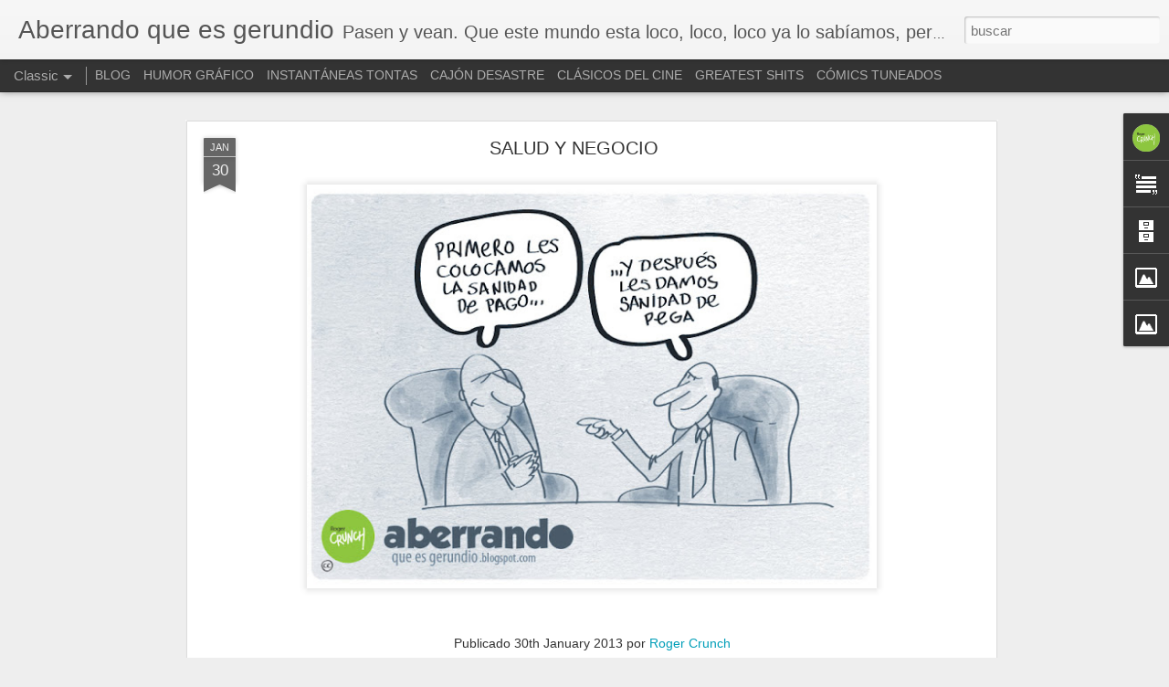

--- FILE ---
content_type: text/javascript; charset=UTF-8
request_url: https://aberrandoqueesgerundio.blogspot.com/?v=0&action=initial&widgetId=Profile1&responseType=js&xssi_token=AOuZoY44-Cxr4aEra1eK7p1OGRZstDApbg%3A1768752283957
body_size: 227
content:
try {
_WidgetManager._HandleControllerResult('Profile1', 'initial',{'title': 'Datos personales', 'team': false, 'showlocation': false, 'occupation': '', 'showoccupation': false, 'aboutme': 'Dise\xf1ador, grafista, dibujante, realizador publicitario, guionista... 20 a\xf1os en la profesi\xf3n dan para mucho.', 'showaboutme': true, 'displayname': 'Roger Crunch', 'profileLogo': '//www.blogger.com/img/logo-16.png', 'hasgoogleprofile': false, 'userUrl': 'https://www.blogger.com/profile/09501593562284547679', 'photo': {'url': '//blogger.googleusercontent.com/img/b/R29vZ2xl/AVvXsEgQCVfAe144UUAlvoOpfOB2eq1mijM8Mh8qZU87HX5o5o7QYiPEwVRoIZ7kX28f-3a3awOLys5uKRFQEbqNKrXdCVWOEGI9RZcM5pwNBIryjyZEH6Frj0MIWFmYoCDlHQ/s220/logo-crunch.png', 'width': 80, 'height': 80, 'alt': 'Mi foto'}, 'viewProfileMsg': 'Ver todo mi perfil', 'isDisplayable': true});
} catch (e) {
  if (typeof log != 'undefined') {
    log('HandleControllerResult failed: ' + e);
  }
}


--- FILE ---
content_type: text/javascript; charset=UTF-8
request_url: https://aberrandoqueesgerundio.blogspot.com/?v=0&action=initial&widgetId=Image2&responseType=js&xssi_token=AOuZoY44-Cxr4aEra1eK7p1OGRZstDApbg%3A1768752283957
body_size: 28
content:
try {
_WidgetManager._HandleControllerResult('Image2', 'initial',{'title': 'ME', 'width': 31, 'height': 31, 'sourceUrl': 'https://blogger.googleusercontent.com/img/b/R29vZ2xl/AVvXsEg6gTMbw0U3lyJbtOBa0G1xKMth6XFryffQw0AYnXnX7MeFBg1jYiiMXRcPfr2xXxJQA_h98TxXCP8NeXbOqdRMQpWoMUb7t3l9BTchCTE0NKG5fNNuTyaF3b76DsPzwzai7IDV/s95/logo_facebook.jpg', 'caption': '', 'link': 'https://www.facebook.com/rogercrunch', 'shrinkToFit': false, 'sectionWidth': 95});
} catch (e) {
  if (typeof log != 'undefined') {
    log('HandleControllerResult failed: ' + e);
  }
}


--- FILE ---
content_type: text/javascript; charset=UTF-8
request_url: https://aberrandoqueesgerundio.blogspot.com/?v=0&action=initial&widgetId=Text1&responseType=js&xssi_token=AOuZoY44-Cxr4aEra1eK7p1OGRZstDApbg%3A1768752283957
body_size: -35
content:
try {
_WidgetManager._HandleControllerResult('Text1', 'initial',{'content': 'Puedes comentar o escribir un emilio.\x3cspan style\x3d\x22text-decoration: underline;\x22\x3e\n\x3c/span\x3e\x3ca href\x3d\x22mailto:aberrandoqueesgerundio@gmail.com\x22 onclick\x3d\x22return top.js.OpenExtLink(window,event,this)\x22\x3eaberrandoqueesgerundio@gmail\x3cwbr\x3e.com\x3c/wbr\x3e\x3c/a\x3e\n\x3ca href\x3d\x22http://www.blogger.com/aberrandoqueesgerundio@gmail.com\x22\x3e\x3c/a\x3e', 'title': ''});
} catch (e) {
  if (typeof log != 'undefined') {
    log('HandleControllerResult failed: ' + e);
  }
}


--- FILE ---
content_type: text/javascript; charset=UTF-8
request_url: https://aberrandoqueesgerundio.blogspot.com/?v=0&action=initial&widgetId=Image1&responseType=js&xssi_token=AOuZoY44-Cxr4aEra1eK7p1OGRZstDApbg%3A1768752283957
body_size: 26
content:
try {
_WidgetManager._HandleControllerResult('Image1', 'initial',{'title': 'FOLLOW', 'width': 32, 'height': 32, 'sourceUrl': 'https://blogger.googleusercontent.com/img/b/R29vZ2xl/AVvXsEjEhzODACmXD51BvfIFl9naM5s6QHaoJP-r9n8dSNY0aTaUMX79kHhmgJhRROy7Y1ykO9h-mopCQS-Wi9MDulP9m8syEaj84XuHNadUP9GoGt4ZJEdBFzvrNRi4t6wyC-u64tlI/s95/logo_twitter.gif', 'caption': '', 'link': 'https://twitter.com/rogercrunch', 'shrinkToFit': false, 'sectionWidth': 95});
} catch (e) {
  if (typeof log != 'undefined') {
    log('HandleControllerResult failed: ' + e);
  }
}


--- FILE ---
content_type: text/javascript; charset=UTF-8
request_url: https://aberrandoqueesgerundio.blogspot.com/?v=0&action=initial&widgetId=BlogArchive1&responseType=js&xssi_token=AOuZoY44-Cxr4aEra1eK7p1OGRZstDApbg%3A1768752283957
body_size: 537
content:
try {
_WidgetManager._HandleControllerResult('BlogArchive1', 'initial',{'data': [{'url': 'https://aberrandoqueesgerundio.blogspot.com/2019/12/', 'name': 'diciembre', 'expclass': 'expanded', 'post-count': 9}, {'url': 'https://aberrandoqueesgerundio.blogspot.com/2019/11/', 'name': 'noviembre', 'expclass': 'collapsed', 'post-count': 2}, {'url': 'https://aberrandoqueesgerundio.blogspot.com/2019/08/', 'name': 'agosto', 'expclass': 'collapsed', 'post-count': 1}, {'url': 'https://aberrandoqueesgerundio.blogspot.com/2019/06/', 'name': 'junio', 'expclass': 'collapsed', 'post-count': 1}, {'url': 'https://aberrandoqueesgerundio.blogspot.com/2019/03/', 'name': 'marzo', 'expclass': 'collapsed', 'post-count': 3}, {'url': 'https://aberrandoqueesgerundio.blogspot.com/2019/01/', 'name': 'enero', 'expclass': 'collapsed', 'post-count': 5}, {'url': 'https://aberrandoqueesgerundio.blogspot.com/2018/11/', 'name': 'noviembre', 'expclass': 'collapsed', 'post-count': 1}, {'url': 'https://aberrandoqueesgerundio.blogspot.com/2018/09/', 'name': 'septiembre', 'expclass': 'collapsed', 'post-count': 9}, {'url': 'https://aberrandoqueesgerundio.blogspot.com/2018/03/', 'name': 'marzo', 'expclass': 'collapsed', 'post-count': 2}, {'url': 'https://aberrandoqueesgerundio.blogspot.com/2018/02/', 'name': 'febrero', 'expclass': 'collapsed', 'post-count': 1}, {'url': 'https://aberrandoqueesgerundio.blogspot.com/2018/01/', 'name': 'enero', 'expclass': 'collapsed', 'post-count': 1}, {'url': 'https://aberrandoqueesgerundio.blogspot.com/2017/12/', 'name': 'diciembre', 'expclass': 'collapsed', 'post-count': 1}, {'url': 'https://aberrandoqueesgerundio.blogspot.com/2017/10/', 'name': 'octubre', 'expclass': 'collapsed', 'post-count': 1}, {'url': 'https://aberrandoqueesgerundio.blogspot.com/2017/09/', 'name': 'septiembre', 'expclass': 'collapsed', 'post-count': 1}, {'url': 'https://aberrandoqueesgerundio.blogspot.com/2017/07/', 'name': 'julio', 'expclass': 'collapsed', 'post-count': 1}, {'url': 'https://aberrandoqueesgerundio.blogspot.com/2017/06/', 'name': 'junio', 'expclass': 'collapsed', 'post-count': 1}, {'url': 'https://aberrandoqueesgerundio.blogspot.com/2017/05/', 'name': 'mayo', 'expclass': 'collapsed', 'post-count': 1}, {'url': 'https://aberrandoqueesgerundio.blogspot.com/2017/04/', 'name': 'abril', 'expclass': 'collapsed', 'post-count': 1}, {'url': 'https://aberrandoqueesgerundio.blogspot.com/2017/01/', 'name': 'enero', 'expclass': 'collapsed', 'post-count': 1}, {'url': 'https://aberrandoqueesgerundio.blogspot.com/2016/09/', 'name': 'septiembre', 'expclass': 'collapsed', 'post-count': 1}, {'url': 'https://aberrandoqueesgerundio.blogspot.com/2016/06/', 'name': 'junio', 'expclass': 'collapsed', 'post-count': 6}, {'url': 'https://aberrandoqueesgerundio.blogspot.com/2015/12/', 'name': 'diciembre', 'expclass': 'collapsed', 'post-count': 2}, {'url': 'https://aberrandoqueesgerundio.blogspot.com/2015/11/', 'name': 'noviembre', 'expclass': 'collapsed', 'post-count': 3}, {'url': 'https://aberrandoqueesgerundio.blogspot.com/2015/09/', 'name': 'septiembre', 'expclass': 'collapsed', 'post-count': 2}, {'url': 'https://aberrandoqueesgerundio.blogspot.com/2015/08/', 'name': 'agosto', 'expclass': 'collapsed', 'post-count': 1}, {'url': 'https://aberrandoqueesgerundio.blogspot.com/2015/07/', 'name': 'julio', 'expclass': 'collapsed', 'post-count': 3}, {'url': 'https://aberrandoqueesgerundio.blogspot.com/2015/06/', 'name': 'junio', 'expclass': 'collapsed', 'post-count': 2}, {'url': 'https://aberrandoqueesgerundio.blogspot.com/2015/05/', 'name': 'mayo', 'expclass': 'collapsed', 'post-count': 5}, {'url': 'https://aberrandoqueesgerundio.blogspot.com/2015/04/', 'name': 'abril', 'expclass': 'collapsed', 'post-count': 4}, {'url': 'https://aberrandoqueesgerundio.blogspot.com/2015/03/', 'name': 'marzo', 'expclass': 'collapsed', 'post-count': 6}, {'url': 'https://aberrandoqueesgerundio.blogspot.com/2015/02/', 'name': 'febrero', 'expclass': 'collapsed', 'post-count': 1}, {'url': 'https://aberrandoqueesgerundio.blogspot.com/2015/01/', 'name': 'enero', 'expclass': 'collapsed', 'post-count': 8}, {'url': 'https://aberrandoqueesgerundio.blogspot.com/2014/12/', 'name': 'diciembre', 'expclass': 'collapsed', 'post-count': 6}, {'url': 'https://aberrandoqueesgerundio.blogspot.com/2014/11/', 'name': 'noviembre', 'expclass': 'collapsed', 'post-count': 11}, {'url': 'https://aberrandoqueesgerundio.blogspot.com/2014/10/', 'name': 'octubre', 'expclass': 'collapsed', 'post-count': 9}, {'url': 'https://aberrandoqueesgerundio.blogspot.com/2014/09/', 'name': 'septiembre', 'expclass': 'collapsed', 'post-count': 10}, {'url': 'https://aberrandoqueesgerundio.blogspot.com/2014/06/', 'name': 'junio', 'expclass': 'collapsed', 'post-count': 18}, {'url': 'https://aberrandoqueesgerundio.blogspot.com/2014/05/', 'name': 'mayo', 'expclass': 'collapsed', 'post-count': 18}, {'url': 'https://aberrandoqueesgerundio.blogspot.com/2014/04/', 'name': 'abril', 'expclass': 'collapsed', 'post-count': 11}, {'url': 'https://aberrandoqueesgerundio.blogspot.com/2014/03/', 'name': 'marzo', 'expclass': 'collapsed', 'post-count': 16}, {'url': 'https://aberrandoqueesgerundio.blogspot.com/2014/02/', 'name': 'febrero', 'expclass': 'collapsed', 'post-count': 16}, {'url': 'https://aberrandoqueesgerundio.blogspot.com/2014/01/', 'name': 'enero', 'expclass': 'collapsed', 'post-count': 14}, {'url': 'https://aberrandoqueesgerundio.blogspot.com/2013/12/', 'name': 'diciembre', 'expclass': 'collapsed', 'post-count': 9}, {'url': 'https://aberrandoqueesgerundio.blogspot.com/2013/11/', 'name': 'noviembre', 'expclass': 'collapsed', 'post-count': 14}, {'url': 'https://aberrandoqueesgerundio.blogspot.com/2013/10/', 'name': 'octubre', 'expclass': 'collapsed', 'post-count': 17}, {'url': 'https://aberrandoqueesgerundio.blogspot.com/2013/09/', 'name': 'septiembre', 'expclass': 'collapsed', 'post-count': 9}, {'url': 'https://aberrandoqueesgerundio.blogspot.com/2013/08/', 'name': 'agosto', 'expclass': 'collapsed', 'post-count': 3}, {'url': 'https://aberrandoqueesgerundio.blogspot.com/2013/07/', 'name': 'julio', 'expclass': 'collapsed', 'post-count': 30}, {'url': 'https://aberrandoqueesgerundio.blogspot.com/2013/06/', 'name': 'junio', 'expclass': 'collapsed', 'post-count': 23}, {'url': 'https://aberrandoqueesgerundio.blogspot.com/2013/05/', 'name': 'mayo', 'expclass': 'collapsed', 'post-count': 18}, {'url': 'https://aberrandoqueesgerundio.blogspot.com/2013/04/', 'name': 'abril', 'expclass': 'collapsed', 'post-count': 24}, {'url': 'https://aberrandoqueesgerundio.blogspot.com/2013/03/', 'name': 'marzo', 'expclass': 'collapsed', 'post-count': 21}, {'url': 'https://aberrandoqueesgerundio.blogspot.com/2013/02/', 'name': 'febrero', 'expclass': 'collapsed', 'post-count': 34}, {'url': 'https://aberrandoqueesgerundio.blogspot.com/2013/01/', 'name': 'enero', 'expclass': 'collapsed', 'post-count': 39}, {'url': 'https://aberrandoqueesgerundio.blogspot.com/2012/12/', 'name': 'diciembre', 'expclass': 'collapsed', 'post-count': 5}, {'url': 'https://aberrandoqueesgerundio.blogspot.com/2011/02/', 'name': 'febrero', 'expclass': 'collapsed', 'post-count': 5}, {'url': 'https://aberrandoqueesgerundio.blogspot.com/2011/01/', 'name': 'enero', 'expclass': 'collapsed', 'post-count': 2}, {'url': 'https://aberrandoqueesgerundio.blogspot.com/2010/12/', 'name': 'diciembre', 'expclass': 'collapsed', 'post-count': 4}, {'url': 'https://aberrandoqueesgerundio.blogspot.com/2010/11/', 'name': 'noviembre', 'expclass': 'collapsed', 'post-count': 4}, {'url': 'https://aberrandoqueesgerundio.blogspot.com/2010/10/', 'name': 'octubre', 'expclass': 'collapsed', 'post-count': 2}, {'url': 'https://aberrandoqueesgerundio.blogspot.com/2010/09/', 'name': 'septiembre', 'expclass': 'collapsed', 'post-count': 1}, {'url': 'https://aberrandoqueesgerundio.blogspot.com/2010/08/', 'name': 'agosto', 'expclass': 'collapsed', 'post-count': 1}, {'url': 'https://aberrandoqueesgerundio.blogspot.com/2010/07/', 'name': 'julio', 'expclass': 'collapsed', 'post-count': 6}, {'url': 'https://aberrandoqueesgerundio.blogspot.com/2010/06/', 'name': 'junio', 'expclass': 'collapsed', 'post-count': 5}, {'url': 'https://aberrandoqueesgerundio.blogspot.com/2010/05/', 'name': 'mayo', 'expclass': 'collapsed', 'post-count': 4}, {'url': 'https://aberrandoqueesgerundio.blogspot.com/2010/04/', 'name': 'abril', 'expclass': 'collapsed', 'post-count': 1}, {'url': 'https://aberrandoqueesgerundio.blogspot.com/2010/03/', 'name': 'marzo', 'expclass': 'collapsed', 'post-count': 1}, {'url': 'https://aberrandoqueesgerundio.blogspot.com/2010/01/', 'name': 'enero', 'expclass': 'collapsed', 'post-count': 4}, {'url': 'https://aberrandoqueesgerundio.blogspot.com/2009/12/', 'name': 'diciembre', 'expclass': 'collapsed', 'post-count': 2}, {'url': 'https://aberrandoqueesgerundio.blogspot.com/2009/11/', 'name': 'noviembre', 'expclass': 'collapsed', 'post-count': 2}, {'url': 'https://aberrandoqueesgerundio.blogspot.com/2009/10/', 'name': 'octubre', 'expclass': 'collapsed', 'post-count': 7}, {'url': 'https://aberrandoqueesgerundio.blogspot.com/2009/09/', 'name': 'septiembre', 'expclass': 'collapsed', 'post-count': 7}, {'url': 'https://aberrandoqueesgerundio.blogspot.com/2009/08/', 'name': 'agosto', 'expclass': 'collapsed', 'post-count': 6}, {'url': 'https://aberrandoqueesgerundio.blogspot.com/2009/07/', 'name': 'julio', 'expclass': 'collapsed', 'post-count': 10}, {'url': 'https://aberrandoqueesgerundio.blogspot.com/2009/06/', 'name': 'junio', 'expclass': 'collapsed', 'post-count': 12}, {'url': 'https://aberrandoqueesgerundio.blogspot.com/2009/05/', 'name': 'mayo', 'expclass': 'collapsed', 'post-count': 6}, {'url': 'https://aberrandoqueesgerundio.blogspot.com/2009/04/', 'name': 'abril', 'expclass': 'collapsed', 'post-count': 10}, {'url': 'https://aberrandoqueesgerundio.blogspot.com/2009/03/', 'name': 'marzo', 'expclass': 'collapsed', 'post-count': 14}, {'url': 'https://aberrandoqueesgerundio.blogspot.com/2009/02/', 'name': 'febrero', 'expclass': 'collapsed', 'post-count': 8}, {'url': 'https://aberrandoqueesgerundio.blogspot.com/2008/12/', 'name': 'diciembre', 'expclass': 'collapsed', 'post-count': 8}, {'url': 'https://aberrandoqueesgerundio.blogspot.com/2008/11/', 'name': 'noviembre', 'expclass': 'collapsed', 'post-count': 9}, {'url': 'https://aberrandoqueesgerundio.blogspot.com/2008/10/', 'name': 'octubre', 'expclass': 'collapsed', 'post-count': 12}, {'url': 'https://aberrandoqueesgerundio.blogspot.com/2008/09/', 'name': 'septiembre', 'expclass': 'collapsed', 'post-count': 9}, {'url': 'https://aberrandoqueesgerundio.blogspot.com/2008/07/', 'name': 'julio', 'expclass': 'collapsed', 'post-count': 1}, {'url': 'https://aberrandoqueesgerundio.blogspot.com/2008/06/', 'name': 'junio', 'expclass': 'collapsed', 'post-count': 2}, {'url': 'https://aberrandoqueesgerundio.blogspot.com/2008/05/', 'name': 'mayo', 'expclass': 'collapsed', 'post-count': 8}, {'url': 'https://aberrandoqueesgerundio.blogspot.com/2008/04/', 'name': 'abril', 'expclass': 'collapsed', 'post-count': 6}, {'url': 'https://aberrandoqueesgerundio.blogspot.com/2008/03/', 'name': 'marzo', 'expclass': 'collapsed', 'post-count': 6}, {'url': 'https://aberrandoqueesgerundio.blogspot.com/2008/02/', 'name': 'febrero', 'expclass': 'collapsed', 'post-count': 9}, {'url': 'https://aberrandoqueesgerundio.blogspot.com/2008/01/', 'name': 'enero', 'expclass': 'collapsed', 'post-count': 1}, {'url': 'https://aberrandoqueesgerundio.blogspot.com/2007/12/', 'name': 'diciembre', 'expclass': 'collapsed', 'post-count': 5}, {'url': 'https://aberrandoqueesgerundio.blogspot.com/2007/11/', 'name': 'noviembre', 'expclass': 'collapsed', 'post-count': 7}, {'url': 'https://aberrandoqueesgerundio.blogspot.com/2007/10/', 'name': 'octubre', 'expclass': 'collapsed', 'post-count': 8}, {'url': 'https://aberrandoqueesgerundio.blogspot.com/2007/09/', 'name': 'septiembre', 'expclass': 'collapsed', 'post-count': 16}, {'url': 'https://aberrandoqueesgerundio.blogspot.com/2007/08/', 'name': 'agosto', 'expclass': 'collapsed', 'post-count': 8}, {'url': 'https://aberrandoqueesgerundio.blogspot.com/2007/07/', 'name': 'julio', 'expclass': 'collapsed', 'post-count': 3}, {'url': 'https://aberrandoqueesgerundio.blogspot.com/2007/06/', 'name': 'junio', 'expclass': 'collapsed', 'post-count': 17}, {'url': 'https://aberrandoqueesgerundio.blogspot.com/2007/05/', 'name': 'mayo', 'expclass': 'collapsed', 'post-count': 14}, {'url': 'https://aberrandoqueesgerundio.blogspot.com/2007/04/', 'name': 'abril', 'expclass': 'collapsed', 'post-count': 12}, {'url': 'https://aberrandoqueesgerundio.blogspot.com/2007/03/', 'name': 'marzo', 'expclass': 'collapsed', 'post-count': 11}, {'url': 'https://aberrandoqueesgerundio.blogspot.com/2007/02/', 'name': 'febrero', 'expclass': 'collapsed', 'post-count': 21}, {'url': 'https://aberrandoqueesgerundio.blogspot.com/2007/01/', 'name': 'enero', 'expclass': 'collapsed', 'post-count': 18}, {'url': 'https://aberrandoqueesgerundio.blogspot.com/2006/12/', 'name': 'diciembre', 'expclass': 'collapsed', 'post-count': 14}, {'url': 'https://aberrandoqueesgerundio.blogspot.com/2006/11/', 'name': 'noviembre', 'expclass': 'collapsed', 'post-count': 14}, {'url': 'https://aberrandoqueesgerundio.blogspot.com/2006/10/', 'name': 'octubre', 'expclass': 'collapsed', 'post-count': 17}, {'url': 'https://aberrandoqueesgerundio.blogspot.com/2006/09/', 'name': 'septiembre', 'expclass': 'collapsed', 'post-count': 11}, {'url': 'https://aberrandoqueesgerundio.blogspot.com/2006/08/', 'name': 'agosto', 'expclass': 'collapsed', 'post-count': 9}], 'toggleopen': 'MONTHLY-1575158400000', 'style': 'MENU', 'title': 'Archivo del blog'});
} catch (e) {
  if (typeof log != 'undefined') {
    log('HandleControllerResult failed: ' + e);
  }
}


--- FILE ---
content_type: text/javascript; charset=UTF-8
request_url: https://aberrandoqueesgerundio.blogspot.com/?v=0&action=initial&widgetId=Image2&responseType=js&xssi_token=AOuZoY44-Cxr4aEra1eK7p1OGRZstDApbg%3A1768752283957
body_size: 32
content:
try {
_WidgetManager._HandleControllerResult('Image2', 'initial',{'title': 'ME', 'width': 31, 'height': 31, 'sourceUrl': 'https://blogger.googleusercontent.com/img/b/R29vZ2xl/AVvXsEg6gTMbw0U3lyJbtOBa0G1xKMth6XFryffQw0AYnXnX7MeFBg1jYiiMXRcPfr2xXxJQA_h98TxXCP8NeXbOqdRMQpWoMUb7t3l9BTchCTE0NKG5fNNuTyaF3b76DsPzwzai7IDV/s95/logo_facebook.jpg', 'caption': '', 'link': 'https://www.facebook.com/rogercrunch', 'shrinkToFit': false, 'sectionWidth': 95});
} catch (e) {
  if (typeof log != 'undefined') {
    log('HandleControllerResult failed: ' + e);
  }
}


--- FILE ---
content_type: text/javascript; charset=UTF-8
request_url: https://aberrandoqueesgerundio.blogspot.com/?v=0&action=initial&widgetId=BlogArchive1&responseType=js&xssi_token=AOuZoY44-Cxr4aEra1eK7p1OGRZstDApbg%3A1768752283957
body_size: 533
content:
try {
_WidgetManager._HandleControllerResult('BlogArchive1', 'initial',{'data': [{'url': 'https://aberrandoqueesgerundio.blogspot.com/2019/12/', 'name': 'diciembre', 'expclass': 'expanded', 'post-count': 9}, {'url': 'https://aberrandoqueesgerundio.blogspot.com/2019/11/', 'name': 'noviembre', 'expclass': 'collapsed', 'post-count': 2}, {'url': 'https://aberrandoqueesgerundio.blogspot.com/2019/08/', 'name': 'agosto', 'expclass': 'collapsed', 'post-count': 1}, {'url': 'https://aberrandoqueesgerundio.blogspot.com/2019/06/', 'name': 'junio', 'expclass': 'collapsed', 'post-count': 1}, {'url': 'https://aberrandoqueesgerundio.blogspot.com/2019/03/', 'name': 'marzo', 'expclass': 'collapsed', 'post-count': 3}, {'url': 'https://aberrandoqueesgerundio.blogspot.com/2019/01/', 'name': 'enero', 'expclass': 'collapsed', 'post-count': 5}, {'url': 'https://aberrandoqueesgerundio.blogspot.com/2018/11/', 'name': 'noviembre', 'expclass': 'collapsed', 'post-count': 1}, {'url': 'https://aberrandoqueesgerundio.blogspot.com/2018/09/', 'name': 'septiembre', 'expclass': 'collapsed', 'post-count': 9}, {'url': 'https://aberrandoqueesgerundio.blogspot.com/2018/03/', 'name': 'marzo', 'expclass': 'collapsed', 'post-count': 2}, {'url': 'https://aberrandoqueesgerundio.blogspot.com/2018/02/', 'name': 'febrero', 'expclass': 'collapsed', 'post-count': 1}, {'url': 'https://aberrandoqueesgerundio.blogspot.com/2018/01/', 'name': 'enero', 'expclass': 'collapsed', 'post-count': 1}, {'url': 'https://aberrandoqueesgerundio.blogspot.com/2017/12/', 'name': 'diciembre', 'expclass': 'collapsed', 'post-count': 1}, {'url': 'https://aberrandoqueesgerundio.blogspot.com/2017/10/', 'name': 'octubre', 'expclass': 'collapsed', 'post-count': 1}, {'url': 'https://aberrandoqueesgerundio.blogspot.com/2017/09/', 'name': 'septiembre', 'expclass': 'collapsed', 'post-count': 1}, {'url': 'https://aberrandoqueesgerundio.blogspot.com/2017/07/', 'name': 'julio', 'expclass': 'collapsed', 'post-count': 1}, {'url': 'https://aberrandoqueesgerundio.blogspot.com/2017/06/', 'name': 'junio', 'expclass': 'collapsed', 'post-count': 1}, {'url': 'https://aberrandoqueesgerundio.blogspot.com/2017/05/', 'name': 'mayo', 'expclass': 'collapsed', 'post-count': 1}, {'url': 'https://aberrandoqueesgerundio.blogspot.com/2017/04/', 'name': 'abril', 'expclass': 'collapsed', 'post-count': 1}, {'url': 'https://aberrandoqueesgerundio.blogspot.com/2017/01/', 'name': 'enero', 'expclass': 'collapsed', 'post-count': 1}, {'url': 'https://aberrandoqueesgerundio.blogspot.com/2016/09/', 'name': 'septiembre', 'expclass': 'collapsed', 'post-count': 1}, {'url': 'https://aberrandoqueesgerundio.blogspot.com/2016/06/', 'name': 'junio', 'expclass': 'collapsed', 'post-count': 6}, {'url': 'https://aberrandoqueesgerundio.blogspot.com/2015/12/', 'name': 'diciembre', 'expclass': 'collapsed', 'post-count': 2}, {'url': 'https://aberrandoqueesgerundio.blogspot.com/2015/11/', 'name': 'noviembre', 'expclass': 'collapsed', 'post-count': 3}, {'url': 'https://aberrandoqueesgerundio.blogspot.com/2015/09/', 'name': 'septiembre', 'expclass': 'collapsed', 'post-count': 2}, {'url': 'https://aberrandoqueesgerundio.blogspot.com/2015/08/', 'name': 'agosto', 'expclass': 'collapsed', 'post-count': 1}, {'url': 'https://aberrandoqueesgerundio.blogspot.com/2015/07/', 'name': 'julio', 'expclass': 'collapsed', 'post-count': 3}, {'url': 'https://aberrandoqueesgerundio.blogspot.com/2015/06/', 'name': 'junio', 'expclass': 'collapsed', 'post-count': 2}, {'url': 'https://aberrandoqueesgerundio.blogspot.com/2015/05/', 'name': 'mayo', 'expclass': 'collapsed', 'post-count': 5}, {'url': 'https://aberrandoqueesgerundio.blogspot.com/2015/04/', 'name': 'abril', 'expclass': 'collapsed', 'post-count': 4}, {'url': 'https://aberrandoqueesgerundio.blogspot.com/2015/03/', 'name': 'marzo', 'expclass': 'collapsed', 'post-count': 6}, {'url': 'https://aberrandoqueesgerundio.blogspot.com/2015/02/', 'name': 'febrero', 'expclass': 'collapsed', 'post-count': 1}, {'url': 'https://aberrandoqueesgerundio.blogspot.com/2015/01/', 'name': 'enero', 'expclass': 'collapsed', 'post-count': 8}, {'url': 'https://aberrandoqueesgerundio.blogspot.com/2014/12/', 'name': 'diciembre', 'expclass': 'collapsed', 'post-count': 6}, {'url': 'https://aberrandoqueesgerundio.blogspot.com/2014/11/', 'name': 'noviembre', 'expclass': 'collapsed', 'post-count': 11}, {'url': 'https://aberrandoqueesgerundio.blogspot.com/2014/10/', 'name': 'octubre', 'expclass': 'collapsed', 'post-count': 9}, {'url': 'https://aberrandoqueesgerundio.blogspot.com/2014/09/', 'name': 'septiembre', 'expclass': 'collapsed', 'post-count': 10}, {'url': 'https://aberrandoqueesgerundio.blogspot.com/2014/06/', 'name': 'junio', 'expclass': 'collapsed', 'post-count': 18}, {'url': 'https://aberrandoqueesgerundio.blogspot.com/2014/05/', 'name': 'mayo', 'expclass': 'collapsed', 'post-count': 18}, {'url': 'https://aberrandoqueesgerundio.blogspot.com/2014/04/', 'name': 'abril', 'expclass': 'collapsed', 'post-count': 11}, {'url': 'https://aberrandoqueesgerundio.blogspot.com/2014/03/', 'name': 'marzo', 'expclass': 'collapsed', 'post-count': 16}, {'url': 'https://aberrandoqueesgerundio.blogspot.com/2014/02/', 'name': 'febrero', 'expclass': 'collapsed', 'post-count': 16}, {'url': 'https://aberrandoqueesgerundio.blogspot.com/2014/01/', 'name': 'enero', 'expclass': 'collapsed', 'post-count': 14}, {'url': 'https://aberrandoqueesgerundio.blogspot.com/2013/12/', 'name': 'diciembre', 'expclass': 'collapsed', 'post-count': 9}, {'url': 'https://aberrandoqueesgerundio.blogspot.com/2013/11/', 'name': 'noviembre', 'expclass': 'collapsed', 'post-count': 14}, {'url': 'https://aberrandoqueesgerundio.blogspot.com/2013/10/', 'name': 'octubre', 'expclass': 'collapsed', 'post-count': 17}, {'url': 'https://aberrandoqueesgerundio.blogspot.com/2013/09/', 'name': 'septiembre', 'expclass': 'collapsed', 'post-count': 9}, {'url': 'https://aberrandoqueesgerundio.blogspot.com/2013/08/', 'name': 'agosto', 'expclass': 'collapsed', 'post-count': 3}, {'url': 'https://aberrandoqueesgerundio.blogspot.com/2013/07/', 'name': 'julio', 'expclass': 'collapsed', 'post-count': 30}, {'url': 'https://aberrandoqueesgerundio.blogspot.com/2013/06/', 'name': 'junio', 'expclass': 'collapsed', 'post-count': 23}, {'url': 'https://aberrandoqueesgerundio.blogspot.com/2013/05/', 'name': 'mayo', 'expclass': 'collapsed', 'post-count': 18}, {'url': 'https://aberrandoqueesgerundio.blogspot.com/2013/04/', 'name': 'abril', 'expclass': 'collapsed', 'post-count': 24}, {'url': 'https://aberrandoqueesgerundio.blogspot.com/2013/03/', 'name': 'marzo', 'expclass': 'collapsed', 'post-count': 21}, {'url': 'https://aberrandoqueesgerundio.blogspot.com/2013/02/', 'name': 'febrero', 'expclass': 'collapsed', 'post-count': 34}, {'url': 'https://aberrandoqueesgerundio.blogspot.com/2013/01/', 'name': 'enero', 'expclass': 'collapsed', 'post-count': 39}, {'url': 'https://aberrandoqueesgerundio.blogspot.com/2012/12/', 'name': 'diciembre', 'expclass': 'collapsed', 'post-count': 5}, {'url': 'https://aberrandoqueesgerundio.blogspot.com/2011/02/', 'name': 'febrero', 'expclass': 'collapsed', 'post-count': 5}, {'url': 'https://aberrandoqueesgerundio.blogspot.com/2011/01/', 'name': 'enero', 'expclass': 'collapsed', 'post-count': 2}, {'url': 'https://aberrandoqueesgerundio.blogspot.com/2010/12/', 'name': 'diciembre', 'expclass': 'collapsed', 'post-count': 4}, {'url': 'https://aberrandoqueesgerundio.blogspot.com/2010/11/', 'name': 'noviembre', 'expclass': 'collapsed', 'post-count': 4}, {'url': 'https://aberrandoqueesgerundio.blogspot.com/2010/10/', 'name': 'octubre', 'expclass': 'collapsed', 'post-count': 2}, {'url': 'https://aberrandoqueesgerundio.blogspot.com/2010/09/', 'name': 'septiembre', 'expclass': 'collapsed', 'post-count': 1}, {'url': 'https://aberrandoqueesgerundio.blogspot.com/2010/08/', 'name': 'agosto', 'expclass': 'collapsed', 'post-count': 1}, {'url': 'https://aberrandoqueesgerundio.blogspot.com/2010/07/', 'name': 'julio', 'expclass': 'collapsed', 'post-count': 6}, {'url': 'https://aberrandoqueesgerundio.blogspot.com/2010/06/', 'name': 'junio', 'expclass': 'collapsed', 'post-count': 5}, {'url': 'https://aberrandoqueesgerundio.blogspot.com/2010/05/', 'name': 'mayo', 'expclass': 'collapsed', 'post-count': 4}, {'url': 'https://aberrandoqueesgerundio.blogspot.com/2010/04/', 'name': 'abril', 'expclass': 'collapsed', 'post-count': 1}, {'url': 'https://aberrandoqueesgerundio.blogspot.com/2010/03/', 'name': 'marzo', 'expclass': 'collapsed', 'post-count': 1}, {'url': 'https://aberrandoqueesgerundio.blogspot.com/2010/01/', 'name': 'enero', 'expclass': 'collapsed', 'post-count': 4}, {'url': 'https://aberrandoqueesgerundio.blogspot.com/2009/12/', 'name': 'diciembre', 'expclass': 'collapsed', 'post-count': 2}, {'url': 'https://aberrandoqueesgerundio.blogspot.com/2009/11/', 'name': 'noviembre', 'expclass': 'collapsed', 'post-count': 2}, {'url': 'https://aberrandoqueesgerundio.blogspot.com/2009/10/', 'name': 'octubre', 'expclass': 'collapsed', 'post-count': 7}, {'url': 'https://aberrandoqueesgerundio.blogspot.com/2009/09/', 'name': 'septiembre', 'expclass': 'collapsed', 'post-count': 7}, {'url': 'https://aberrandoqueesgerundio.blogspot.com/2009/08/', 'name': 'agosto', 'expclass': 'collapsed', 'post-count': 6}, {'url': 'https://aberrandoqueesgerundio.blogspot.com/2009/07/', 'name': 'julio', 'expclass': 'collapsed', 'post-count': 10}, {'url': 'https://aberrandoqueesgerundio.blogspot.com/2009/06/', 'name': 'junio', 'expclass': 'collapsed', 'post-count': 12}, {'url': 'https://aberrandoqueesgerundio.blogspot.com/2009/05/', 'name': 'mayo', 'expclass': 'collapsed', 'post-count': 6}, {'url': 'https://aberrandoqueesgerundio.blogspot.com/2009/04/', 'name': 'abril', 'expclass': 'collapsed', 'post-count': 10}, {'url': 'https://aberrandoqueesgerundio.blogspot.com/2009/03/', 'name': 'marzo', 'expclass': 'collapsed', 'post-count': 14}, {'url': 'https://aberrandoqueesgerundio.blogspot.com/2009/02/', 'name': 'febrero', 'expclass': 'collapsed', 'post-count': 8}, {'url': 'https://aberrandoqueesgerundio.blogspot.com/2008/12/', 'name': 'diciembre', 'expclass': 'collapsed', 'post-count': 8}, {'url': 'https://aberrandoqueesgerundio.blogspot.com/2008/11/', 'name': 'noviembre', 'expclass': 'collapsed', 'post-count': 9}, {'url': 'https://aberrandoqueesgerundio.blogspot.com/2008/10/', 'name': 'octubre', 'expclass': 'collapsed', 'post-count': 12}, {'url': 'https://aberrandoqueesgerundio.blogspot.com/2008/09/', 'name': 'septiembre', 'expclass': 'collapsed', 'post-count': 9}, {'url': 'https://aberrandoqueesgerundio.blogspot.com/2008/07/', 'name': 'julio', 'expclass': 'collapsed', 'post-count': 1}, {'url': 'https://aberrandoqueesgerundio.blogspot.com/2008/06/', 'name': 'junio', 'expclass': 'collapsed', 'post-count': 2}, {'url': 'https://aberrandoqueesgerundio.blogspot.com/2008/05/', 'name': 'mayo', 'expclass': 'collapsed', 'post-count': 8}, {'url': 'https://aberrandoqueesgerundio.blogspot.com/2008/04/', 'name': 'abril', 'expclass': 'collapsed', 'post-count': 6}, {'url': 'https://aberrandoqueesgerundio.blogspot.com/2008/03/', 'name': 'marzo', 'expclass': 'collapsed', 'post-count': 6}, {'url': 'https://aberrandoqueesgerundio.blogspot.com/2008/02/', 'name': 'febrero', 'expclass': 'collapsed', 'post-count': 9}, {'url': 'https://aberrandoqueesgerundio.blogspot.com/2008/01/', 'name': 'enero', 'expclass': 'collapsed', 'post-count': 1}, {'url': 'https://aberrandoqueesgerundio.blogspot.com/2007/12/', 'name': 'diciembre', 'expclass': 'collapsed', 'post-count': 5}, {'url': 'https://aberrandoqueesgerundio.blogspot.com/2007/11/', 'name': 'noviembre', 'expclass': 'collapsed', 'post-count': 7}, {'url': 'https://aberrandoqueesgerundio.blogspot.com/2007/10/', 'name': 'octubre', 'expclass': 'collapsed', 'post-count': 8}, {'url': 'https://aberrandoqueesgerundio.blogspot.com/2007/09/', 'name': 'septiembre', 'expclass': 'collapsed', 'post-count': 16}, {'url': 'https://aberrandoqueesgerundio.blogspot.com/2007/08/', 'name': 'agosto', 'expclass': 'collapsed', 'post-count': 8}, {'url': 'https://aberrandoqueesgerundio.blogspot.com/2007/07/', 'name': 'julio', 'expclass': 'collapsed', 'post-count': 3}, {'url': 'https://aberrandoqueesgerundio.blogspot.com/2007/06/', 'name': 'junio', 'expclass': 'collapsed', 'post-count': 17}, {'url': 'https://aberrandoqueesgerundio.blogspot.com/2007/05/', 'name': 'mayo', 'expclass': 'collapsed', 'post-count': 14}, {'url': 'https://aberrandoqueesgerundio.blogspot.com/2007/04/', 'name': 'abril', 'expclass': 'collapsed', 'post-count': 12}, {'url': 'https://aberrandoqueesgerundio.blogspot.com/2007/03/', 'name': 'marzo', 'expclass': 'collapsed', 'post-count': 11}, {'url': 'https://aberrandoqueesgerundio.blogspot.com/2007/02/', 'name': 'febrero', 'expclass': 'collapsed', 'post-count': 21}, {'url': 'https://aberrandoqueesgerundio.blogspot.com/2007/01/', 'name': 'enero', 'expclass': 'collapsed', 'post-count': 18}, {'url': 'https://aberrandoqueesgerundio.blogspot.com/2006/12/', 'name': 'diciembre', 'expclass': 'collapsed', 'post-count': 14}, {'url': 'https://aberrandoqueesgerundio.blogspot.com/2006/11/', 'name': 'noviembre', 'expclass': 'collapsed', 'post-count': 14}, {'url': 'https://aberrandoqueesgerundio.blogspot.com/2006/10/', 'name': 'octubre', 'expclass': 'collapsed', 'post-count': 17}, {'url': 'https://aberrandoqueesgerundio.blogspot.com/2006/09/', 'name': 'septiembre', 'expclass': 'collapsed', 'post-count': 11}, {'url': 'https://aberrandoqueesgerundio.blogspot.com/2006/08/', 'name': 'agosto', 'expclass': 'collapsed', 'post-count': 9}], 'toggleopen': 'MONTHLY-1575158400000', 'style': 'MENU', 'title': 'Archivo del blog'});
} catch (e) {
  if (typeof log != 'undefined') {
    log('HandleControllerResult failed: ' + e);
  }
}
